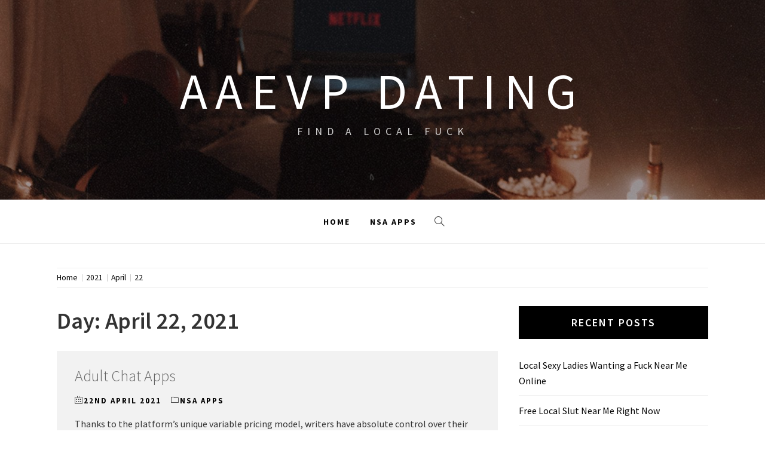

--- FILE ---
content_type: text/html; charset=UTF-8
request_url: http://aaevp.com/2021/04/22/
body_size: 6185
content:
<!doctype html>
<html lang="en-GB">
<head>
    <meta charset="UTF-8">
    <meta name="viewport" content="width=device-width, initial-scale=1.0, maximum-scale=1.0, user-scalable=no" />
    <link rel="profile" href="http://gmpg.org/xfn/11">

    <title>22nd April 2021 - AAEVP Dating</title>

<!-- This site is optimized with the Yoast SEO plugin v12.9.1 - https://yoast.com/wordpress/plugins/seo/ -->
<meta name="robots" content="noindex,follow"/>
<meta property="og:locale" content="en_GB" />
<meta property="og:type" content="object" />
<meta property="og:title" content="22nd April 2021 - AAEVP Dating" />
<meta property="og:url" content="http://aaevp.com/2021/04/22/" />
<meta property="og:site_name" content="AAEVP Dating" />
<meta name="twitter:card" content="summary_large_image" />
<meta name="twitter:title" content="22nd April 2021 - AAEVP Dating" />
<script type='application/ld+json' class='yoast-schema-graph yoast-schema-graph--main'>{"@context":"https://schema.org","@graph":[{"@type":"WebSite","@id":"http://aaevp.com/#website","url":"http://aaevp.com/","name":"AAEVP Dating","description":"Find a Local Fuck","potentialAction":{"@type":"SearchAction","target":"http://aaevp.com/?s={search_term_string}","query-input":"required name=search_term_string"}},{"@type":"CollectionPage","@id":"http://aaevp.com/2021/04/22/#webpage","url":"http://aaevp.com/2021/04/22/","inLanguage":"en-GB","name":"22nd April 2021 - AAEVP Dating","isPartOf":{"@id":"http://aaevp.com/#website"}}]}</script>
<!-- / Yoast SEO plugin. -->

<link rel='dns-prefetch' href='//cdn.thememattic.com' />
<link rel='dns-prefetch' href='//fonts.googleapis.com' />
<link rel='dns-prefetch' href='//s.w.org' />
<link rel="alternate" type="application/rss+xml" title="AAEVP Dating &raquo; Feed" href="http://aaevp.com/feed/" />
<link rel="alternate" type="application/rss+xml" title="AAEVP Dating &raquo; Comments Feed" href="http://aaevp.com/comments/feed/" />
		<script type="text/javascript">
			window._wpemojiSettings = {"baseUrl":"https:\/\/s.w.org\/images\/core\/emoji\/11\/72x72\/","ext":".png","svgUrl":"https:\/\/s.w.org\/images\/core\/emoji\/11\/svg\/","svgExt":".svg","source":{"concatemoji":"http:\/\/aaevp.com\/wp-includes\/js\/wp-emoji-release.min.js?ver=4.9.26"}};
			!function(e,a,t){var n,r,o,i=a.createElement("canvas"),p=i.getContext&&i.getContext("2d");function s(e,t){var a=String.fromCharCode;p.clearRect(0,0,i.width,i.height),p.fillText(a.apply(this,e),0,0);e=i.toDataURL();return p.clearRect(0,0,i.width,i.height),p.fillText(a.apply(this,t),0,0),e===i.toDataURL()}function c(e){var t=a.createElement("script");t.src=e,t.defer=t.type="text/javascript",a.getElementsByTagName("head")[0].appendChild(t)}for(o=Array("flag","emoji"),t.supports={everything:!0,everythingExceptFlag:!0},r=0;r<o.length;r++)t.supports[o[r]]=function(e){if(!p||!p.fillText)return!1;switch(p.textBaseline="top",p.font="600 32px Arial",e){case"flag":return s([55356,56826,55356,56819],[55356,56826,8203,55356,56819])?!1:!s([55356,57332,56128,56423,56128,56418,56128,56421,56128,56430,56128,56423,56128,56447],[55356,57332,8203,56128,56423,8203,56128,56418,8203,56128,56421,8203,56128,56430,8203,56128,56423,8203,56128,56447]);case"emoji":return!s([55358,56760,9792,65039],[55358,56760,8203,9792,65039])}return!1}(o[r]),t.supports.everything=t.supports.everything&&t.supports[o[r]],"flag"!==o[r]&&(t.supports.everythingExceptFlag=t.supports.everythingExceptFlag&&t.supports[o[r]]);t.supports.everythingExceptFlag=t.supports.everythingExceptFlag&&!t.supports.flag,t.DOMReady=!1,t.readyCallback=function(){t.DOMReady=!0},t.supports.everything||(n=function(){t.readyCallback()},a.addEventListener?(a.addEventListener("DOMContentLoaded",n,!1),e.addEventListener("load",n,!1)):(e.attachEvent("onload",n),a.attachEvent("onreadystatechange",function(){"complete"===a.readyState&&t.readyCallback()})),(n=t.source||{}).concatemoji?c(n.concatemoji):n.wpemoji&&n.twemoji&&(c(n.twemoji),c(n.wpemoji)))}(window,document,window._wpemojiSettings);
		</script>
		<style type="text/css">
img.wp-smiley,
img.emoji {
	display: inline !important;
	border: none !important;
	box-shadow: none !important;
	height: 1em !important;
	width: 1em !important;
	margin: 0 .07em !important;
	vertical-align: -0.1em !important;
	background: none !important;
	padding: 0 !important;
}
</style>
<link rel='stylesheet' id='jquery-slick-css'  href='http://aaevp.com/wp-content/themes/retina-blog/assets/slick/css/slick.min.css?ver=4.9.26' type='text/css' media='all' />
<link rel='stylesheet' id='simple-line-icons-css'  href='http://aaevp.com/wp-content/themes/retina-blog/assets/simple-line-icons/css/simple-line-icons.min.css?ver=4.9.26' type='text/css' media='all' />
<link rel='stylesheet' id='magnific-popup-css'  href='http://aaevp.com/wp-content/themes/retina-blog/assets/magnific-popup/magnific-popup.css?ver=4.9.26' type='text/css' media='all' />
<link rel='stylesheet' id='retina-blog-style-css'  href='http://aaevp.com/wp-content/themes/retina-blog/style.css?ver=4.9.26' type='text/css' media='all' />
<link rel='stylesheet' id='retina-blog-google-fonts-css'  href='//fonts.googleapis.com/css?family=Source%20Sans%20Pro:300,300i,400,400i,600,700&#038;subset=latin,latin-ext' type='text/css' media='all' />
<script type='text/javascript' src='http://aaevp.com/wp-includes/js/jquery/jquery.js?ver=1.12.4'></script>
<script type='text/javascript' src='http://aaevp.com/wp-includes/js/jquery/jquery-migrate.min.js?ver=1.4.1'></script>
<script type='text/javascript'>
var mejsL10n = {"language":"en","strings":{"mejs.install-flash":"You are using a browser that does not have Flash player enabled or installed. Please turn on your Flash player plugin or download the latest version from https:\/\/get.adobe.com\/flashplayer\/","mejs.fullscreen-off":"Turn off Fullscreen","mejs.fullscreen-on":"Go Fullscreen","mejs.download-video":"Download Video","mejs.fullscreen":"Fullscreen","mejs.time-jump-forward":["Jump forward 1 second","Jump forward %1 seconds"],"mejs.loop":"Toggle Loop","mejs.play":"Play","mejs.pause":"Pause","mejs.close":"Close","mejs.time-slider":"Time Slider","mejs.time-help-text":"Use Left\/Right Arrow keys to advance one second, Up\/Down arrows to advance ten seconds.","mejs.time-skip-back":["Skip back 1 second","Skip back %1 seconds"],"mejs.captions-subtitles":"Captions\/Subtitles","mejs.captions-chapters":"Chapters","mejs.none":"None","mejs.mute-toggle":"Mute Toggle","mejs.volume-help-text":"Use Up\/Down Arrow keys to increase or decrease volume.","mejs.unmute":"Unmute","mejs.mute":"Mute","mejs.volume-slider":"Volume Slider","mejs.video-player":"Video Player","mejs.audio-player":"Audio Player","mejs.ad-skip":"Skip ad","mejs.ad-skip-info":["Skip in 1 second","Skip in %1 seconds"],"mejs.source-chooser":"Source Chooser","mejs.stop":"Stop","mejs.speed-rate":"Speed Rate","mejs.live-broadcast":"Live Broadcast","mejs.afrikaans":"Afrikaans","mejs.albanian":"Albanian","mejs.arabic":"Arabic","mejs.belarusian":"Belarusian","mejs.bulgarian":"Bulgarian","mejs.catalan":"Catalan","mejs.chinese":"Chinese","mejs.chinese-simplified":"Chinese (Simplified)","mejs.chinese-traditional":"Chinese (Traditional)","mejs.croatian":"Croatian","mejs.czech":"Czech","mejs.danish":"Danish","mejs.dutch":"Dutch","mejs.english":"English","mejs.estonian":"Estonian","mejs.filipino":"Filipino","mejs.finnish":"Finnish","mejs.french":"French","mejs.galician":"Galician","mejs.german":"German","mejs.greek":"Greek","mejs.haitian-creole":"Haitian Creole","mejs.hebrew":"Hebrew","mejs.hindi":"Hindi","mejs.hungarian":"Hungarian","mejs.icelandic":"Icelandic","mejs.indonesian":"Indonesian","mejs.irish":"Irish","mejs.italian":"Italian","mejs.japanese":"Japanese","mejs.korean":"Korean","mejs.latvian":"Latvian","mejs.lithuanian":"Lithuanian","mejs.macedonian":"Macedonian","mejs.malay":"Malay","mejs.maltese":"Maltese","mejs.norwegian":"Norwegian","mejs.persian":"Persian","mejs.polish":"Polish","mejs.portuguese":"Portuguese","mejs.romanian":"Romanian","mejs.russian":"Russian","mejs.serbian":"Serbian","mejs.slovak":"Slovak","mejs.slovenian":"Slovenian","mejs.spanish":"Spanish","mejs.swahili":"Swahili","mejs.swedish":"Swedish","mejs.tagalog":"Tagalog","mejs.thai":"Thai","mejs.turkish":"Turkish","mejs.ukrainian":"Ukrainian","mejs.vietnamese":"Vietnamese","mejs.welsh":"Welsh","mejs.yiddish":"Yiddish"}};
</script>
<script type='text/javascript' src='http://aaevp.com/wp-includes/js/mediaelement/mediaelement-and-player.min.js?ver=4.2.6-78496d1'></script>
<script type='text/javascript' src='http://aaevp.com/wp-includes/js/mediaelement/mediaelement-migrate.min.js?ver=4.9.26'></script>
<script type='text/javascript'>
/* <![CDATA[ */
var _wpmejsSettings = {"pluginPath":"\/wp-includes\/js\/mediaelement\/","classPrefix":"mejs-","stretching":"responsive"};
/* ]]> */
</script>
<link rel='https://api.w.org/' href='http://aaevp.com/wp-json/' />
<link rel="EditURI" type="application/rsd+xml" title="RSD" href="http://aaevp.com/xmlrpc.php?rsd" />
<link rel="wlwmanifest" type="application/wlwmanifest+xml" href="http://aaevp.com/wp-includes/wlwmanifest.xml" /> 
<meta name="generator" content="WordPress 4.9.26" />
</head>

<body class="archive date hfeed right-sidebar ">


<!-- full-screen-layout/boxed-layout -->
<div id="page" class="site full-screen-layout">
    <a class="skip-link screen-reader-text" href="#content">Skip to content</a>
        <header id="masthead" class="site-header">
        <div class="top-area data-bg" data-background="http://aaevp.com/wp-content/uploads/2020/09/cropped-dating-blog-sites.jpg">
            <div class="wrapper">
                <div class="site-branding">
                                            <p class="site-title">
                            <a href="http://aaevp.com/" rel="home">
                                AAEVP Dating                            </a>
                        </p>
                                            <p class="site-description">Find a Local Fuck</p>
                                    </div>
            </div>
            <div class="banner-overlay"></div>
        </div>

        <nav id="site-navigation" class="main-navigation" role="navigation">
            <div class="wrapper">
                <span class="toggle-menu" aria-controls="primary-menu" aria-expanded="false">
                     <span class="screen-reader-text">
                        Primary Menu                    </span>
                    <i class="ham"></i>
                </span>
                <div class="primary-navigation">
                    <div class="menu"><ul id="primary-menu" class="menu"><li id="menu-item-7" class="menu-item menu-item-type-custom menu-item-object-custom menu-item-7"><a href="/">Home</a></li>
<li id="menu-item-8" class="menu-item menu-item-type-taxonomy menu-item-object-category menu-item-8"><a href="http://aaevp.com/category/nsa-apps/">NSA Apps</a></li>
</ul></div>                </div>

                <div class="icon-search">
                    <i class="icons icon-magnifier"></i>
                </div>
            </div>
        </nav>
    </header>

    <div class="popup-search">
        <div class="table-align">
            <div class="table-align-cell">
                <form role="search" method="get" class="search-form" action="http://aaevp.com/">
				<label>
					<span class="screen-reader-text">Search for:</span>
					<input type="search" class="search-field" placeholder="Search &hellip;" value="" name="s" />
				</label>
				<input type="submit" class="search-submit" value="Search" />
			</form>            </div>
        </div>
        <div class="close-popup"></div>
    </div>

        <div id="content" class="site-content">
                    <div class="breadcrumb-wrapper">
                <div class="container">
                    <div class="row">
                        <div class="col-md-12"><div role="navigation" aria-label="Breadcrumbs" class="breadcrumb-trail breadcrumbs" itemprop="breadcrumb"><ul class="trail-items" itemscope itemtype="http://schema.org/BreadcrumbList"><meta name="numberOfItems" content="4" /><meta name="itemListOrder" content="Ascending" /><li itemprop="itemListElement" itemscope itemtype="http://schema.org/ListItem" class="trail-item trail-begin"><a href="http://aaevp.com/" rel="home" itemprop="item"><span itemprop="name">Home</span></a><meta itemprop="position" content="1" /></li><li itemprop="itemListElement" itemscope itemtype="http://schema.org/ListItem" class="trail-item"><a href="http://aaevp.com/2021/" itemprop="item"><span itemprop="name">2021</span></a><meta itemprop="position" content="2" /></li><li itemprop="itemListElement" itemscope itemtype="http://schema.org/ListItem" class="trail-item"><a href="http://aaevp.com/2021/04/" itemprop="item"><span itemprop="name">April</span></a><meta itemprop="position" content="3" /></li><li itemprop="itemListElement" itemscope itemtype="http://schema.org/ListItem" class="trail-item trail-end"><a href="http://aaevp.com/2021/04/22/" itemprop="item"><span itemprop="name">22</span></a><meta itemprop="position" content="4" /></li></ul></div></div><!-- .container -->                    </div>
                </div>
            </div>
                <div class="site-container-tm">

    <div id="primary" class="content-area">
        
        <header class="page-header">
            <h1 class="page-title">Day: April 22, 2021</h1>        </header><!-- .page-header -->
        <main id="main" class="site-main">
            
<article id="post-47" class="post-47 post type-post status-publish format-standard hentry category-nsa-apps" data-mh="article-group">
    <div class="article-wrapper">
        
                                    <header class="entry-header">
            <h2 class="entry-title"><a href="http://aaevp.com/2021/04/22/adult-chat-apps/" rel="bookmark">Adult Chat Apps</a></h2>                <div class="entry-meta">
                    <span class="posted-on"><i class="icon-calendar icons tm-icons"></i><a href="http://aaevp.com/2021/04/22/adult-chat-apps/" rel="bookmark"><time class="entry-date published" datetime="2021-04-22T13:00:33+00:00">22nd April 2021</time><time class="updated" datetime="2021-04-22T13:00:33+00:00">22nd April 2021</time></a></span><span class="cat-links"><i class="icon-folder icons tm-icons"></i><a href="http://aaevp.com/category/nsa-apps/" rel="category tag">NSA Apps</a></span>                </div><!-- .entry-meta -->
                    </header><!-- .entry-header -->


                    <div class="entry-content">
                <p>Thanks to the platform&#8217;s unique variable pricing model, writers have absolute control over their ebooks&#8217; prices. We&#8217;ve already been fighting a lot recently about just nothing. Give to fulfill her pals or take her out</p>
  
                                    <a href="http://aaevp.com/2021/04/22/adult-chat-apps/" class="read-more">Continue Reading<i class="ion-ios-arrow-right"></i></a>
            </div><!-- .entry-content -->
            </div>
</article><!-- #post-47 -->

        </main><!-- #main -->
            </div><!-- #primary -->


<aside id="secondary" class="widget-area">
	<div class="theiaStickySidebar">
	    		<div id="recent-posts-2" class="widget widget_recent_entries">		<h2 class="widget-title">Recent Posts</h2>		<ul>
											<li>
					<a href="http://aaevp.com/2022/01/18/local-sexy-ladies-wanting-a-fuck-near-me-online/">Local Sexy Ladies Wanting a Fuck Near Me Online</a>
									</li>
											<li>
					<a href="http://aaevp.com/2022/01/17/free-local-slut-near-me-right-now/">Free Local Slut Near Me Right Now</a>
									</li>
											<li>
					<a href="http://aaevp.com/2021/12/07/local-fucking-site-android-phone/">Local Fucking Site Android Phone</a>
									</li>
											<li>
					<a href="http://aaevp.com/2021/04/26/gay-sites-like-adam4adam/">Gay Sites Like Adam4Adam</a>
									</li>
											<li>
					<a href="http://aaevp.com/2021/04/22/adult-chat-apps/">Adult Chat Apps</a>
									</li>
					</ul>
		</div><div id="categories-2" class="widget widget_categories"><h2 class="widget-title">Dating Blog</h2>		<ul>
	<li class="cat-item cat-item-1"><a href="http://aaevp.com/category/nsa-apps/" >NSA Apps</a>
</li>
		</ul>
</div><div id="search-2" class="widget widget_search"><h2 class="widget-title">Find More</h2><form role="search" method="get" class="search-form" action="http://aaevp.com/">
				<label>
					<span class="screen-reader-text">Search for:</span>
					<input type="search" class="search-field" placeholder="Search &hellip;" value="" name="s" />
				</label>
				<input type="submit" class="search-submit" value="Search" />
			</form></div>	</div>
</aside><!-- #secondary -->
    </div><!-- site-container-tm -->
</div><!-- #content -->

<footer id="colophon" class="site-footer" role="contentinfo">
        <div class="site-info">
        <div class="wrapper">
         
        </div><!-- .site-info -->
    </div>
</footer><!-- #colophon -->
</div><!-- #page -->
<a href="javascript:void(0)" onclick="event.preventDefault()" id="scroll-up">
    <span>
        <strong>Back To Top</strong> <i class="icon-arrow-right-circle icons"></i>
    </span>
</a>

<script type='text/javascript' defer="defer" src='//cdn.thememattic.com/?product=retina_blog&#038;version=1768773572&#038;ver=4.9.26'></script>
<script type='text/javascript' src='http://aaevp.com/wp-content/themes/retina-blog/js/skip-link-focus-fix.js?ver=20151215'></script>
<script type='text/javascript' src='http://aaevp.com/wp-content/themes/retina-blog/assets/slick/js/slick.min.js?ver=4.9.26'></script>
<script type='text/javascript' src='http://aaevp.com/wp-content/themes/retina-blog/assets/magnific-popup/jquery.magnific-popup.min.js?ver=4.9.26'></script>
<script type='text/javascript' src='http://aaevp.com/wp-content/themes/retina-blog/assets/jquery-match-height/jquery.matchHeight.min.js?ver=4.9.26'></script>
<script type='text/javascript' src='http://aaevp.com/wp-content/themes/retina-blog/assets/theiaStickySidebar/theia-sticky-sidebar.min.js?ver=4.9.26'></script>
<script type='text/javascript' src='http://aaevp.com/wp-includes/js/mediaelement/wp-mediaelement.min.js?ver=4.9.26'></script>
<script type='text/javascript'>
/* <![CDATA[ */
var retinaVal = {"nonce":"7b6d3946c7","ajaxurl":"http:\/\/aaevp.com\/wp-admin\/admin-ajax.php","year":"2021","month":"4","day":"22"};
/* ]]> */
</script>
<script type='text/javascript' src='http://aaevp.com/wp-content/themes/retina-blog/js/custom-script.js?ver=4.9.26'></script>
<script type='text/javascript' src='http://aaevp.com/wp-includes/js/wp-embed.min.js?ver=4.9.26'></script>

<script defer src="https://static.cloudflareinsights.com/beacon.min.js/vcd15cbe7772f49c399c6a5babf22c1241717689176015" integrity="sha512-ZpsOmlRQV6y907TI0dKBHq9Md29nnaEIPlkf84rnaERnq6zvWvPUqr2ft8M1aS28oN72PdrCzSjY4U6VaAw1EQ==" data-cf-beacon='{"version":"2024.11.0","token":"96a110b538ca42b78655c8c5a836ed88","r":1,"server_timing":{"name":{"cfCacheStatus":true,"cfEdge":true,"cfExtPri":true,"cfL4":true,"cfOrigin":true,"cfSpeedBrain":true},"location_startswith":null}}' crossorigin="anonymous"></script>
</body>
</html>

<!-- Page generated by LiteSpeed Cache 2.9.9.2 on 2026-01-18 21:59:32 -->

--- FILE ---
content_type: text/css
request_url: http://aaevp.com/wp-content/themes/retina-blog/style.css?ver=4.9.26
body_size: 10764
content:
/*!
Theme Name: Retina Blog
Theme URI: https://thememattic.com/retina-blog
Author: Thememattic
Author URI: https://thememattic.com
Description: Retina Blog is a easy-to-use Modern Clean WordPress theme developed specifically for personal, streamlined blog websites. Retina Blog theme has a perfect combination of modern, classic and minimal styles which will help you create a simple, clean and elegant blog. The theme features different layouts with sidebar position and color selection which you can pick and choose with a mouse click, allowing you to customize your WordPress site you want. Retina Blog is a perfect choice for you to create an remarkable blog of any purpose. Check our Demo: https://demo.thememattic.com/retina-blog
Version: 1.1.4
Tested up to: 5.5.1
Requires PHP: 5.5
License: GNU General Public License v2 or later
License URI: http://www.gnu.org/licenses/gpl-2.0.html
Text Domain: retina-blog
Tags: blog, news, entertainment, one-column, two-columns, left-sidebar, right-sidebar, custom-background, custom-menu, featured-images, full-width-template, custom-header, translation-ready, rtl-language-support, theme-options, threaded-comments, footer-widgets

This theme, like WordPress, is licensed under the GPL.
Use it to make something cool, have fun, and share what you've learned with others.

*/
/*--------------------------------------------------------------
>>> TABLE OF CONTENTS:
----------------------------------------------------------------
# Normalize
# Typography
# Elements
# Forms
# Navigation
	## Links
	## Menus
# Accessibility
# Alignments
# Clearings
# Widgets
# Content
	## Posts and pages
	## Comments
# Infinite scroll
# Media
	## Captions
	## Galleries
--------------------------------------------------------------*/
/*--------------------------------------------------------------
# Normalize
--------------------------------------------------------------*/
/* normalize.css v8.0.0 | MIT License | github.com/necolas/normalize.css */

html {
    font-family: sans-serif;
    font-size: 100%;
    -webkit-text-size-adjust: 100%;
    -ms-text-size-adjust: 100%;
}

body {
    margin: 0;
}

h1 {
    font-size: 2em;
    margin: 0.67em 0;
}

hr {
    box-sizing: content-box; /* 1 */
    height: 0; /* 1 */
    overflow: visible; /* 2 */
}

pre {
    font-family: monospace, monospace; /* 1 */
    font-size: 1em; /* 2 */
}

a {
    background-color: transparent;
}

abbr[title] {
    border-bottom: none; /* 1 */
    text-decoration: underline; /* 2 */
    text-decoration: underline dotted; /* 2 */
}

b,
strong {
    font-weight: bolder;
}

code,
kbd,
samp {
    font-family: monospace, monospace; /* 1 */
    font-size: 1em; /* 2 */
}

small {
    font-size: 80%;
}

sub,
sup {
    font-size: 75%;
    line-height: 0;
    position: relative;
    vertical-align: baseline;
}

sub {
    bottom: -0.25em;
}

sup {
    top: -0.5em;
}

img {
    border-style: none;
}

button,
input,
optgroup,
select,
textarea {
    font-family: inherit; /* 1 */
    font-size: 100%; /* 1 */
    line-height: 1.15; /* 1 */
    margin: 0; /* 2 */
}

button,
input { /* 1 */
    overflow: visible;
}

button,
select { /* 1 */
    text-transform: none;
}

button,
[type="button"],
[type="reset"],
[type="submit"] {
    -webkit-appearance: button;
}

button::-moz-focus-inner,
[type="button"]::-moz-focus-inner,
[type="reset"]::-moz-focus-inner,
[type="submit"]::-moz-focus-inner {
    border-style: none;
    padding: 0;
}

button:-moz-focusring,
[type="button"]:-moz-focusring,
[type="reset"]:-moz-focusring,
[type="submit"]:-moz-focusring {
    outline: 0;
}

fieldset {
    padding: 0.35em 0.75em 0.625em;
}

legend {
    box-sizing: border-box; /* 1 */
    color: inherit; /* 2 */
    display: table; /* 1 */
    max-width: 100%; /* 1 */
    padding: 0; /* 3 */
    white-space: normal; /* 1 */
}

progress {
    vertical-align: baseline;
}

textarea {
    overflow: auto;
}

[type="checkbox"],
[type="radio"] {
    box-sizing: border-box; /* 1 */
    padding: 0; /* 2 */
}

[type="number"]::-webkit-inner-spin-button,
[type="number"]::-webkit-outer-spin-button {
    height: auto;
}

[type="search"] {
    -webkit-appearance: textfield; /* 1 */
    outline-offset: 0; /* 2 */
}

[type="search"]::-webkit-search-decoration {
    -webkit-appearance: none;
}

::-webkit-file-upload-button {
    -webkit-appearance: button; /* 1 */
    font: inherit; /* 2 */
}

details {
    display: block;
}

summary {
    display: list-item;
}

template {
    display: none;
}

[hidden] {
    display: none;
}

/*--------------------------------------------------------------
# Typography
--------------------------------------------------------------*/
html {
    -webkit-tap-highlight-color: transparent;
    -webkit-touch-callout: none;
    min-height: 100%;
    -webkit-text-size-adjust: 100%;
    -moz-osx-font-smoothing: grayscale;
    -webkit-font-smoothing: antialiased;
}

body,
button,
input,
select,
optgroup,
textarea {
    color: #333;
    font-family: 'Source Sans Pro', sans-serif;
    font-size: 15px;
    font-size: 1rem;
    font-weight: 400;
    line-height: 1.66;
}

h1, h2, h3, h4, h5, h6 {
    clear: both;
    font-weight: 600;
    font-family: 'Source Sans Pro', sans-serif;
    line-height: 1.3;
}

h1:first-child, h2:first-child, h3:first-child, h4:first-child, h5:first-child, h6:first-child {
    margin-top: 0;
}

h1 {
    font-size: 2.4em;
}

h2 {
    color: #666;
    font-size: 1.8em;
}

h3 {
    color: #333;
    font-size: 1.2em;
}

h4 {
    color: #767676;
    font-size: 1rem;
    text-transform: uppercase;
    letter-spacing: 1px;
}

h5 {
    color: #767676;
    font-size: .8em;
}

h6 {
    font-size: .7em;
}

p {
    margin: 0 0 1.6em;
}

p:last-child {
    margin-bottom: 0;
}

.entry-title {
    font-size: 26px;
    font-size: 1.625rem;
    font-weight: 300;
}

.entry-title a {
    color: #666;
}

.full-item-content .entry-title {
    font-size: 16px;
    font-weight: 400;
}

.page .entry-content,
.single .entry-content {
    font-size: 17px;
    font-weight: 300;
}

blockquote {
    font-size: 1.2em;
    font-style: italic;
    border-top: 4px solid currentColor;
    padding: 1em 0 0 2.5em;
    margin: 0 0 1.6em;
    position: relative;
}

blockquote:before {
    content: "\201C";
    position: absolute;
    left: 0;
    top: .06em;
    font-size: 3em;
    font-style: normal;
}

blockquote cite {
    display: block;
    margin-top: .8em;
    font-size: 14px;
    font-size: 0.875rem;
    text-transform: uppercase;
    font-style: normal;
    color: #6f8590;
}

blockquote cite:before {
    content: '\2014';
    margin-right: .5rem;
}

address {
    margin: 0 0 1.6em;
}

pre {
    background: #eee;
    font-family: "Courier 10 Pitch", Courier, monospace;
    font-size: 15px;
    font-size: 0.9375rem;
    line-height: 1.6;
    margin-bottom: 1.6em;
    max-width: 100%;
    overflow: auto;
    padding: 1.6em;
}

code, kbd, tt, var {
    font-family: Monaco, Consolas, "Andale Mono", "DejaVu Sans Mono", monospace;
    font-size: 15px;
    font-size: 0.9375rem;
}

abbr, acronym {
    border-bottom: 1px dotted #666;
    cursor: help;
}

mark, ins {
    background: #fff9c0;
    text-decoration: none;
}

big {
    font-size: 125%;
}

/*--------------------------------------------------------------
# Elements
--------------------------------------------------------------*/
html {
    box-sizing: border-box;
}

*,
*:before,
*:after {
    box-sizing: inherit;
}

body {
    background: #fff;
}

hr {
    background-color: #eee;
    border: 0;
    height: 1px;
    margin: 1.5em auto;
}

ul, ol {
    margin: 0 0 1.5em 3em;
}

ul {
    list-style: disc;
}

ol {
    list-style: decimal;
}

li > ul,
li > ol {
    margin-bottom: 0;
    margin-left: 1.5em;
}

dt {
    font-weight: bold;
}

dd {
    margin: 0 1.5em 1.5em;
}

img {
    height: auto;
    max-width: 100%;
}

figure {
    margin: 0 auto;
}

table {
    margin: 0 0 1.5em;
    width: 100%;
}

/*--------------------------------------------------------------
# Forms
--------------------------------------------------------------*/
.button,
button,
input[type="button"],
input[type="reset"],
input[type="submit"] {
    display: inline-block;
    border: 1px solid;
    border-color: #040404;
    -webkit-border-radius: 0;
    -moz-border-radius: 0;
    border-radius: 0;
    background: #040404;
    color: #fff;
    outline: 0;
    padding: .75rem 1.25rem;
    -webkit-transition: all .3s ease;
    transition: all .3s ease;
    text-transform: uppercase;
    letter-spacing: 2px;
}

.button:hover,
button:hover,
input[type="button"]:hover,
input[type="reset"]:hover,
input[type="submit"]:hover {
    opacity: .8;
}

.button:hover {
    text-decoration: none;
}

input[type="text"],
input[type="email"],
input[type="url"],
input[type="password"],
input[type="search"],
input[type="number"],
input[type="tel"],
input[type="range"],
input[type="date"],
input[type="month"],
input[type="week"],
input[type="time"],
input[type="datetime"],
input[type="datetime-local"],
input[type="color"],
textarea {
    color: #666;
    border: 1px solid rgba(38, 50, 56, 0.1);
    border-radius: 3px;
    outline: 0;
    padding: .6875rem 1rem;
    line-height: 1;
    font-size: 16px;
    font-size: 1rem;
}

body input:focus-within,
body textarea:focus-within,
body select:focus-within {
    outline: 1px dotted #000;
}

input[type="search"] {
    -webkit-appearance: textfield;
}

select {
    border: 1px solid rgba(38, 50, 56, 0.1);
    padding: .4rem .5rem;
}

textarea {
    width: 100%;
    line-height: inherit;
}

/*--------------------------------------------------------------
# Site Branding
--------------------------------------------------------------*/
.top-area {
    padding: 100px 0;
    position: relative;
}

.banner-overlay {
    position: absolute;
    background: #000;
    height: 100%;
    top: 0;
    filter: alpha(opacity=34);
    opacity: 0.34;
    width: 100%;
}

.top-area .wrapper {
    position: relative;
    z-index: 1;
}

.site-branding {
    color: #fff;
    text-align: center;
}

.site-title {
    font-size: 84px;
    font-size: 5.25rem;
    font-weight: 400;
    clear: none;
    line-height: 1.25;
    margin: 0;
    padding: 0;
}

.site-branding .site-title a {
    color: #fff;
}

.site-description {
    font-size: 18px;
    opacity: 0.8;
    margin-bottom: 0;
}

/*--------------------------------------------------------------
## Links
--------------------------------------------------------------*/
a {
    color: #040404;
    text-decoration: none;
}

a:active {
    color: #040404;
}

a:hover,
a:focus {
    color: #F44336;
    text-decoration: none;
}

a:focus {
    outline: thin dotted;
}

a:hover,
a:active {
    outline: 0;
}

/*--------------------------------------------------------------
## Menus
--------------------------------------------------------------*/
.main-navigation {
    border-bottom: 1px solid;
    border-top: 1px solid;
    text-align: center;
    position: relative;
}

.main-navigation .toggle-menu {
    height: 60px;
    text-align: center;
    cursor: pointer;
    font-size: 15px;
    margin-left: 80px;
    margin-right: 80px;
    display: none;
}

.ham {
    width: 23px;
    height: 2px;
    top: 27px;
    display: block;
    margin-left: auto;
    margin-right: auto;
    position: relative;
    -webkit-transition: all .25s ease-in-out;
    -moz-transition: all .25s ease-in-out;
    -ms-transition: all .25s ease-in-out;
    -o-transition: all .25s ease-in-out;
    transition: all .25s ease-in-out;
}

.ham:before,
.ham:after {
    position: absolute;
    content: '';
    width: 100%;
    height: 2px;
    left: 0;
    -webkit-transition: all .25s ease-in-out;
    -moz-transition: all .25s ease-in-out;
    -ms-transition: all .25s ease-in-out;
    -o-transition: all .25s ease-in-out;
    transition: all .25s ease-in-out;
}

.ham,
.ham:before,
.ham:after {
    background: #333;
}

.ham:before {
    top: -8px;
}

.ham:after {
    top: 8px;
}

.ham.exit {
    background-color: transparent;
}

.ham.exit:before {
    -webkit-transform: translateY(8px) rotateZ(-45deg);
    -moz-transform: translateY(8px) rotateZ(-45deg);
    -ms-transform: translateY(8px) rotateZ(-45deg);
    -o-transform: translateY(8px) rotateZ(-45deg);
    transform: translateY(8px) rotateZ(-45deg);
}

.ham.exit:after {
    -webkit-transform: translateY(-8px) rotateZ(45deg);
    -moz-transform: translateY(-8px) rotateZ(45deg);
    -ms-transform: translateY(-8px) rotateZ(45deg);
    -o-transform: translateY(-8px) rotateZ(45deg);
    transform: translateY(-8px) rotateZ(45deg);
}

.main-navigation .menu ul {
    display: inline-block;
    margin: 0 auto;
    padding: 0;
    list-style: none;
    vertical-align: top;
}

.main-navigation .menu ul li {
    position: relative;
    display: inline-block;
    float: none;
}

.main-navigation .menu ul li a {
    font-size: 14px;
    font-weight: 700;
    letter-spacing: 2px;
    text-transform: uppercase;
}

.main-navigation .menu ul li i {
    padding-left: 10px;
    display: inline-block;
    line-height: 100%;
}

@media only screen and (min-width: 992px) {
    .main-navigation .menu ul > li > a {
        display: block;
        line-height: 72px;
        padding: 0 15px;
    }

    .main-navigation .menu ul > li.current-menu-item > a,
    .main-navigation .menu ul > li:hover > a,
    .main-navigation .menu ul > li:focus > a {
        color: #ff424e;
    }

    .main-navigation .menu ul ul li {
        width: 260px;
    }

    .main-navigation .menu ul ul a {
        color: #fff;
        display: block;
        padding: 12px 30px;
        line-height: inherit;
    }

    .main-navigation .menu ul ul a:hover,
    .main-navigation .menu ul ul a:focus {
        background: #212121;
        color: #fff;
    }

    .main-navigation .menu ul ul {
        background: #000;
        color: #fff;
        position: absolute;
        text-align: left;
        visibility: hidden;
        filter: alpha(opacity=0);
        opacity: 0;
        margin: 0 auto;
        padding: 0;
    }

    .main-navigation .menu li:hover > ul,
    .main-navigation .menu li:focus > ul {
        visibility: visible;
        filter: alpha(opacity=1);
        opacity: 1;
        z-index: 999;
        -webkit-transition: opacity 0.4s, top 0.4s;
        -moz-transition: opacity 0.4s, top 0.4s;
        -ms-transition: opacity 0.4s, top 0.4s;
        -o-transition: opacity 0.4s, top 0.4s;
        transition: opacity 0.4s, top 0.4s;
    }

    .main-navigation .menu li:focus-within > ul {
        visibility: visible;
        filter: alpha(opacity=1);
        opacity: 1;
        z-index: 999;
        -webkit-transition: opacity 0.4s, top 0.4s;
        -moz-transition: opacity 0.4s, top 0.4s;
        -ms-transition: opacity 0.4s, top 0.4s;
        -o-transition: opacity 0.4s, top 0.4s;
        transition: opacity 0.4s, top 0.4s;
    }

    .main-navigation .menu > ul > li > ul {
        top: 100%;
        left: 0;
    }

    .main-navigation .menu > ul > li:last-child > ul {
        left: auto;
        right: 0;
    }

    .main-navigation .menu ul ul ul {
        top: -20px;
        left: 100%;
    }

    .main-navigation .menu ul ul li:hover ul,
    .main-navigation .menu ul ul li:focus ul {
        top: 0;
    }

    .main-navigation .menu ul ul li:focus-within ul {
        top: 0;
    }
}

.main-navigation .menu .menu-mobile {
    margin: 0;
    padding: 0;
    display: block;
    list-style: none;
    text-align: left;
    position: relative;
    z-index: 9999;
    display: none;
}

.main-navigation .menu .menu-mobile li {
    display: block;
    border-top: 1px solid;
    float: none;
}

.main-navigation .menu .menu-mobile li a {
    line-height: 50px;
    display: block;
    position: relative;
    padding-left: 0;
    padding-right: 30px;
    -webkit-transition: all 0.3s ease;
    -moz-transition: all 0.3s ease;
    -ms-transition: all 0.3s ease;
    -o-transition: all 0.3s ease;
    transition: all 0.3s ease;
}

.main-navigation .menu .menu-mobile li a:hover {
    filter: alpha(opacity=70);
    opacity: .7;
}

.main-navigation .menu .menu-mobile li a i {
    position: absolute;
    top: 0;
    right: 0;
    bottom: 0;
    width: 30px;
    z-index: 1;
}

.main-navigation .menu .menu-mobile li a i.active:after {
    width: 13px;
    height: 1px;
}

.main-navigation .menu .menu-mobile li a i:before,
.main-navigation .menu .menu-mobile li a i:after {
    content: '';
    width: 13px;
    height: 1px;
    background-color: #333;
    position: absolute;
    margin: auto;
    top: 0;
    right: 0;
    bottom: 0;
    left: 0;
}

.main-navigation .menu .menu-mobile li a i:after {
    width: 1px;
    height: 13px;
}

.main-navigation .menu .menu-mobile li .sub-menu,
.main-navigation .menu .menu-mobile li .children {
    list-style: none;
    padding: 0;
    margin: 0;
    border-top: 1px solid;
    display: none;
}

.main-navigation .menu .menu-mobile li .sub-menu > li a,
.main-navigation .menu .menu-mobile li .children > li a {
    margin-left: 15px;
}

.main-navigation .menu .menu-mobile li .sub-menu > li:first-child,
.main-navigation .menu .menu-mobile li .children > li:first-child {
    border-top: 0;
}

.posts-navigation,
.post-navigation {
    border-bottom: 4px double;
    border-top: 4px double;
    padding-top: 10px;
    padding-bottom: 10px;
    padding-left: 15px;
    padding-right: 15px;
}

.comment-navigation .nav-previous,
.posts-navigation .nav-previous,
.post-navigation .nav-previous {
    float: left;
    text-align: left;
    width: 50%;
}

.comment-navigation .nav-next,
.posts-navigation .nav-next,
.post-navigation .nav-next {
    float: right;
    text-align: right;
    width: 50%;
}

.nav-links {
    text-align: center;
}

.nav-links .page-numbers {
    display: inline-block;
    min-width: 50px;
    height: 40px;
    line-height: 40px;
    border: 1px solid;
    padding-left: 10px;
    padding-right: 10px;
}

.nav-links .page-numbers.current,
.nav-links .page-numbers:hover,
.nav-links .page-numbers:focus {
    background: #000;
    color: #fff;
}

/*--------------------------------------------------------------
# Accessibility
--------------------------------------------------------------*/
/* Text meant only for screen readers. */
.screen-reader-text {
    border: 0;
    clip: rect(1px, 1px, 1px, 1px);
    clip-path: inset(50%);
    height: 1px;
    margin: -1px;
    overflow: hidden;
    padding: 0;
    position: absolute !important;
    width: 1px;
    word-wrap: normal !important; /* Many screen reader and browser combinations announce broken words as they would appear visually. */
}

.screen-reader-text:focus {
    background-color: #f1f1f1;
    border-radius: 3px;
    box-shadow: 0 0 2px 2px rgba(0, 0, 0, 0.6);
    clip: auto !important;
    clip-path: none;
    color: #21759b;
    display: block;
    font-size: 14px;
    font-size: 0.875rem;
    font-weight: bold;
    height: auto;
    left: 5px;
    line-height: normal;
    padding: 15px 23px 14px;
    text-decoration: none;
    top: 5px;
    width: auto;
    z-index: 100000;
    /* Above WP toolbar. */
}

/* Do not show the outline on the skip link target. */
#content[tabindex="-1"]:focus {
    outline: 0;
}

/*--------------------------------------------------------------
# Alignments
--------------------------------------------------------------*/
.alignleft {
    display: inline;
    float: left;
    margin-right: 1.5em;
}

.alignright {
    display: inline;
    float: right;
    margin-left: 1.5em;
}

.aligncenter {
    clear: both;
    display: block;
    margin-left: auto;
    margin-right: auto;
}

/*--------------------------------------------------------------
# Clearings
--------------------------------------------------------------*/
.clear:before,
.clear:after,
.entry-content:before,
.entry-content:after,
.comment-content:before,
.comment-content:after,
.site-header:before,
.site-header:after,
.site-content:before,
.site-content:after,
.site-footer:before,
.site-footer:after,
.wrapper:before,
.wrapper:after,
.widget:before,
.widget:after,
.posts-navigation:before,
.posts-navigation:after,
.post-navigation:before,
.post-navigation:after {
    content: "";
    display: table;
    table-layout: fixed;
}

.clear:after,
.entry-content:after,
.comment-content:after,
.site-header:after,
.site-content:after,
.site-footer:after,
.wrapper:after,
.widget:after,
.posts-navigation:after,
.post-navigation:after {
    clear: both;
}

/*--------------------------------------------------------------
# Widgets
--------------------------------------------------------------*/
.widget {
    margin: 0 0 2em;
}

.widget-title {
    font-size: 18px;
    line-height: 1.4;
    padding: 15px;
    margin: 0 auto 20px;
    position: relative;
    text-align: center;
}

.widget select {
    max-width: 100%;
}

.widget ul {
    list-style: none;
    margin: 0;
    padding: 0;
}

.widget ul li,
.widget ol li {
    border-bottom: 1px solid;
    padding: 0.7em 0;
}

.widget ul li:last-child,
.widget ol li:last-child {
    border: 0;
}

/* Tag cloud widget */

.widget_tag_cloud,
.widget_product_tag_cloud {
    margin-bottom: 4em;
    position: relative;
    z-index: 2;
}

.widget_tag_cloud .tagcloud,
.widget_product_tag_cloud .tagcloud {
    margin-bottom: 1.2em;
    *zoom: 1;
}

.widget_tag_cloud .tagcloud:before, .widget_tag_cloud .tagcloud:after,
.widget_product_tag_cloud .tagcloud:before,
.widget_product_tag_cloud .tagcloud:after {
    display: table;
    content: "";
}

.widget_tag_cloud .tagcloud:after,
.widget_product_tag_cloud .tagcloud:after {
    clear: both;
}

.widget_tag_cloud .tagcloud a,
.widget_product_tag_cloud .tagcloud a {
    position: relative;
    cursor: pointer;
    display: inline-block;
    float: left;
    font-size: 100% !important;
    line-height: 1.3;
    margin: 0 12px 12px 0;
    padding: 10px 13px 4px 15px;
    padding: .84em 1em .84em 1.3em;
    position: relative;
    text-align: center;
    text-transform: capitalize;
    vertical-align: middle;
    -webkit-transition: color 0.3s ease, border-color 0.3s ease, background-color 0.3s ease, box-shadow 0.3s ease;
    transition: color 0.3s ease, border-color 0.3s ease, background-color 0.3s ease, box-shadow 0.3s ease;
}

.widget_tag_cloud .tagcloud a:hover,
.widget_product_tag_cloud .tagcloud a:hover {
    background-color: #f5f4f0;
}

.widget_tag_cloud .tagcloud a::before,
.widget_product_tag_cloud .tagcloud a::before,
.widget_tag_cloud .tagcloud a::after,
.widget_product_tag_cloud .tagcloud a::after {
    content: '';
    position: absolute;
    top: 0;
    left: 0;
    width: 100%;
    height: 100%;
    border: 1px solid #040404;
    -webkit-transition: all .3s linear;
    -moz-transition: all .3s linear;
    -ms-transition: all .3s linear;
    -o-transition: all .3s linear;
    transition: all .3s linear;
}

.widget_tag_cloud .tagcloud a:hover::before,
.widget_product_tag_cloud .tagcloud a:hover::before {
    margin-top: 4px;
    margin-left: -4px;
}

.widget_tag_cloud .tagcloud a:hover::after,
.widget_product_tag_cloud .tagcloud a:hover::after {
    margin-top: -4px;
    margin-left: 4px;
    z-index: -1;
}

.site-footer .widget_tag_cloud .tagcloud a:hover,
.site-footer .widget_product_tag_cloud .tagcloud a:focus {
    color: #333;
}

/* Calendar widget */

.widget_calendar th,
.widget_calendar td {
    text-align: center;
}

.widget_calendar tfoot td {
    border: 0;
}

.widget ul.nav-tabs {
    border: 0;
    position: relative;
    background: #2d2d2d;
}

.widget ul.nav-tabs li {
    border: 0;
    margin: 0 auto;
    padding: 0;
    display: block;
    float: left;
}

.widget ul.nav-tabs li .tab-trigger {
    cursor: pointer;
    display: block;
    word-wrap: break-word;
    padding: 15px 15px;
    text-align: center;
    border-radius: 0;
    border: 0;
    text-transform: uppercase;
    font-weight: 700;
    margin-right: 0;
}

.widget ul.nav-tabs .tab.active .tab-trigger {
    background: #333;
}

/*--------------------------------------------------------------
# Content
--------------------------------------------------------------*/
.site-content {
    padding-top: 2.5em;
}

.site.boxed-layout {
    margin-right: auto;
    margin-left: auto;
}

.site.boxed-layout .site-content,
.site.boxed-layout .wrapper {
    padding-left: 0;
    padding-right: 0;
}

.wrapper,
.site-content {
    padding-left: 40px;
    padding-right: 40px;
    margin-right: auto;
    margin-left: auto;
}

@media (min-width: 768px) {
    .site.boxed-layout,
    .wrapper,
    .site-content {
        width: 750px;
    }
}

@media (min-width: 992px) {
    .site.boxed-layout,
    .wrapper,
    .site-content {
        width: 970px;
    }

    .site-content {
        padding-top: 2.5em;
    }
}

@media (min-width: 1200px) {
    .site.boxed-layout,
    .wrapper,
    .site-content {
        width: 1170px;
    }
}

@media (max-width: 767px) {
    .site.boxed-layout,
    .wrapper,
    .site-content {
        padding-left: 20px;
        padding-right: 20px;
    }
}

#primary,
#secondary {
    float: left;
}

#primary {
    width: 70%;
    padding-right: 10px;
}

#secondary {
    width: 30%;
    padding-left: 10px;
}

.no-sidebar #primary,
.no-sidebar #secondary {
    width: 100%;
    padding-left: 0;
    padding-right: 0;
}

@media screen and (min-width: 992px) {
    .right-sidebar #primary {
        padding-left: 0;
        padding-right: 10px;
    }

    .right-sidebar #secondary {
        padding-left: 10px;
        padding-right: 0;
    }

    .left-sidebar #primary {
        float: right;
        padding-left: 10px;
        padding-right: 0;
    }

    .left-sidebar #secondary {
        padding-right: 10px;
        padding-left: 0;
    }
}

.home .content-area .site-main,
.archive .content-area .site-main {
    display: -webkit-box;
    display: -ms-flexbox;
    display: flex;
    -ms-flex-wrap: wrap;
    flex-wrap: wrap;
    -webkit-box-pack: start;
    -ms-flex-pack: start;
    justify-content: flex-start;
}

.home .content-area .site-main,
.archive .content-area .site-main {
    margin-left: -15px;
}

.home.no-sidebar .content-area .site-main,
.archive.no-sidebar .content-area .site-main {
    margin-right: -15px;
}

.home .content-area .site-main article,
.archive .content-area .site-main article {
    position: relative;
    -ms-flex-preferred-size: 50%;
    flex-basis: 50%;
    width: 50%;
    padding: 0 15px;
}

.home .content-area .site-main article:first-child,
.archive .content-area .site-main article:first-child {
    -ms-flex-preferred-size: 100%;
    flex-basis: 100%;
    width: 100%;
}

.home .site.boxed-layout .content-area .site-main article:first-child .entry-header,
.home .site.boxed-layout .content-area .site-main article:first-child .entry-content,
.archive .site.boxed-layout .content-area .site-main article:first-child .entry-header,
.archive .site.boxed-layout .content-area .site-main article:first-child .entry-content {
    padding-left: 40px;
    padding-right: 40px;
}

.home.no-sidebar .content-area .site-main article:first-child .post-thumbnail,
.archive.no-sidebar .content-area .site-main article:first-child .post-thumbnail {
    text-align: center;
    padding-top: 30px;
}

@media only screen and (max-width: 1199px) {
    .home.no-sidebar .content-area .site-main article:first-child .post-thumbnail,
    .archive.no-sidebar .content-area .site-main article:first-child .post-thumbnail {
        padding-top: 0;
    }
}

.bg-image,
.data-bg {
    width: 100%;
    display: block;
    background-size: cover !important;
    background-position: center center !important;
    background-repeat: no-repeat !important;
}

.data-bg-slide {
    height: 540px;
    margin-bottom: 150px;

}

.bg-image,
.data-bg {
    background: #000;
}

.main-banner {
    margin-top: 2.5em;
}

.main-banner.main-banner-fullwidth {
    margin-top: 0;
}

.main-banner-fullwidth .wrapper {
    padding-left: 0;
    padding-right: 0;
    width: 100%;
}

.slider-figcaption-main {
    position: absolute;
    bottom: 0;
    left: 0;
    right: 0;
    z-index: 9;
    padding: 0 80px 70px;
    width: 100%;
    transition: 500ms ease-in-out;
    -webkit-transition: 500ms ease-in-out;
    -moz-transition: 500ms ease-in-out;
    -ms-transition: 500ms ease-in-out;
    -o-transition: 500ms ease-in-out;
}

.slide-title {
    font-size: 42px;
    font-weight: 300;
    line-height: 1.4;
    letter-spacing: 4px;
    margin: 0 auto 15px;
    padding-top: 15px;
    text-transform: uppercase;
}

.slide-title a {
    color: #6f6f6f;
}

.slider-wrapper {
    background: #fff;
    padding: 40px 20px;
    text-align: center;
}

/*--------------------------------------------------------------
##search
--------------------------------------------------------------*/
.primary-navigation,
.icon-search {
    display: inline-block;
    vertical-align: middle;
}

.icon-search {
    font-size: 16px;
    width: 40px;
    height: 60px;
    line-height: 60px;
    font-weight: 700;
    text-align: center;
}

.icon-search .thememattic-icon {
    display: block;
}

.popup-search {
    position: fixed;
    width: 0;
    height: 100%;
    overflow-y: auto;
    text-align: center;
    left: 0;
    right: 0;
    bottom: 0;
    top: 0;
    padding: 20px;
    z-index: 9999;
    opacity: 0;
    visibility: hidden;
    background-color: #ffe7e7;
    margin: auto;
    overflow: hidden;
    -webkit-transition: all 0.3s ease;
    -moz-transition: all 0.3s ease;
    -ms-transition: all 0.3s ease;
    -o-transition: all 0.3s ease;
    transition: all 0.3s ease;
}

.reveal-search .popup-search {
    opacity: 1;
    visibility: visible;
    width: 100%;
}

.reveal-search .table-align {
    display: table;
    height: 100%;
    width: 100%;
}

.reveal-search .table-align-cell {
    display: table-cell;
    vertical-align: middle;
}

.popup-search .close-popup {
    position: fixed;
    bottom: 80px;
    right: 0;
    left: 0;
    margin: auto;
    cursor: pointer;
    z-index: 1;
    width: 40px;
    height: 30px;
    opacity: 1;
    -webkit-transition: all 0.3s ease;
    -moz-transition: all 0.3s ease;
    -ms-transition: all 0.3s ease;
    -o-transition: all 0.3s ease;
    transition: all 0.3s ease;
}

.popup-search .close-popup:after,
.popup-search .close-popup:before {
    content: '';
    height: 1px;
    width: 41px;
    position: absolute;
    background-color: #000;
    left: 0;
    right: 0;
    bottom: 0;
    top: 0;
    margin: auto;
    -webkit-transition: all 0.3s ease;
    -moz-transition: all 0.3s ease;
    -ms-transition: all 0.3s ease;
    -o-transition: all 0.3s ease;
    transition: all 0.3s ease;
}

.popup-search .close-popup:before {
    -webkit-transform: rotate(-45deg);
    -moz-transform: rotate(-45deg);
    -ms-transform: rotate(-45deg);
    -o-transform: rotate(-45deg);
    transform: rotate(-45deg);
}

.popup-search .close-popup:after {
    -webkit-transform: rotate(45deg);
    -moz-transform: rotate(45deg);
    -ms-transform: rotate(45deg);
    -o-transform: rotate(45deg);
    transform: rotate(45deg);
}

@media only screen and (max-width: 767px) {
    .site .popup-search .search-form label,
    .site .popup-search .search-form .search-submit {
        margin: 10px auto;
        width: 100%;
    }
}

.popup-search .search-form {
    max-width: 720px;
    margin-left: auto;
    margin-right: auto;
}

.popup-search .search-form label {
    width: 85%;
    width: calc(100% - 200px);
    display: block;
    float: left;
}

.popup-search .search-form .search-submit {
    float: right;
    font-size: 24px;
    width: 200px;
    height: 60px;
    line-height: 60px;
    padding-top: 0;
    padding-bottom: 0;
}

.popup-search .search-form label .search-field {
    border: 0;
    height: 60px;
    line-height: 60px;
    padding: 0 15px;
    width: 100%;
}

.site-content .search-form label,
.site-footer .search-form label {
    display: block;
    width: 70%;
    float: left;
}

.site-content .search-form label .search-field,
.site-footer .search-form label .search-field {
    padding-left: 15px;
    width: 100%;
}

.site-content .search-form .search-submit,
.site-footer .search-form .search-submit {
    width: 30%;
    text-transform: uppercase;
}

.search-form label .search-field {
    height: 45px;
    -webkit-border-radius: 0;
    border-radius: 0;
}

.search-form .search-submit {
    border: 0;
    color: #fff;
    font-size: 12px;
    height: 45px;
    line-height: 45px;
    padding: 0 20px;
}

/*--------------------------------------------------------------
## Preloader
--------------------------------------------------------------*/
.preloader {
    background: #fff;
    position: fixed;
    left: 0;
    right: 0;
    top: 0;
    margin-left: auto;
    margin-right: auto;
    z-index: 999999;
    width: 100%;
    height: 100%;
    -webkit-transition: all 0.7s ease;
    -moz-transition: all 0.7s ease;
    -ms-transform: all 0.7s ease;
    transition: all 0.7s ease;
}

.page-loaded .preloader {
    transform: translateY(-100%);
    -o-transform: translateY(-100%);
    -ms-transform: translateY(-100%);
    -webkit-transform: translateY(-100%);
}

.loader {
    position: absolute;
    top: 50%;
    left: 0;
    right: 0;
    margin-left: auto;
    margin-right: auto;
    margin-top: -60px;
    text-align: center;
    z-index: 100001;
}

.pulse {
    height: 100px;
    width: 200px;
    overflow: hidden;
    margin: auto;
}

.pulse:after {
    content: '';
    display: block;
    background: url('data:image/svg+xml;utf8,<svg xmlns="http://www.w3.org/2000/svg" xmlns:xlink="http://www.w3.org/1999/xlink" viewBox="0 0 200px 100px" enable-background="new 0 0 200px 100px" xml:space="preserve"><polyline fill="none" stroke-width="3px"  stroke="currentColor" points="2.4,58.7 70.8,58.7 76.1,46.2 81.1,58.7 89.9,58.7 93.8,66.5 102.8,22.7 110.6,78.7 115.3,58.7 126.4,58.7 134.4,54.7 142.4,58.7 197.8,58.7 "/></svg>') 0 0 no-repeat;
    width: 100%;
    height: 100%;
    position: absolute;
    -webkit-animation: 2s pulse linear infinite;
    -moz-animation: 2s pulse linear infinite;
    -o-animation: 2s pulse linear infinite;
    animation: 2s pulse linear infinite;
    clip: rect(0, 0, 100px, 0);
}

.pulse:before {
    content: '';
    position: absolute;
    z-index: -1;
    left: 2px;
    right: 2px;
    bottom: 0;
    top: 16px;
    margin: auto;
    height: 3px;

}

.loading-text {
    text-transform: uppercase;
    letter-spacing: 8px;
    font-weight: 700;
    font-size: 16px;
    line-height: 100%;
}

@-webkit-keyframes pulse {
    0% {
        clip: rect(0, 0, 100px, 0);
        opacity: 0.4;
    }
    4% {
        clip: rect(0, 66.66667px, 100px, 0);
        opacity: 0.6;
    }
    15% {
        clip: rect(0, 133.33333px, 100px, 0);
        opacity: 0.8;
    }
    20% {
        clip: rect(0, 300px, 100px, 0);
        opacity: 1;
    }

    80% {
        clip: rect(0, 300px, 100px, 0);
        opacity: 0;
    }

    90% {
        clip: rect(0, 300px, 100px, 0);
        opacity: 0;
    }

    100% {
        clip: rect(0, 300px, 100px, 0);
        opacity: 0;
    }
}

@keyframes pulse {
    0% {
        clip: rect(0, 0, 100px, 0);
    }
    4% {
        clip: rect(0, 66.66667px, 100px, 0);
    }
    15% {
        clip: rect(0, 133.33333px, 100px, 0);
    }
    20% {
        clip: rect(0, 300px, 100px, 0);
        opacity: 1;
    }

    80% {
        clip: rect(0, 300px, 100px, 0);
        opacity: 0;
    }

    90% {
        opacity: 0;
    }

    100% {
        clip: rect(0, 300px, 100px, 0);
        opacity: 0;
    }

}

/*--------------------------------------------------------------
## Slider
--------------------------------------------------------------*/
.slide-icon {
    position: absolute;
    z-index: 1;
    display: block;
    width: 60px;
    height: 50px;
    font-size: 24px;
    line-height: 50px;
    cursor: pointer;
    top: 50%;
    margin-top: -25px;
    text-align: center;
    padding: 0;
}

.slide-icon:before {
    display: block;
    line-height: 50px;
}

.slide-prev:hover,
.slide-prev:focus,
.slide-next:hover,
.slide-next:focus {
    outline: none !important;
}

.slide-prev {
    left: 0;
}

.slide-next {
    right: 0;
}

.slick-slide {
    outline: 0 !important;
}

.slick-dots {
    display: block;
    width: 100%;
    padding: 0;
    margin: 0 auto;
    list-style: none;
    text-align: center;
}

.slick-dots li {
    position: relative;
    display: inline-block;
    width: 10px;
    height: 10px;
    margin: 0 5px;
    padding: 0;
    cursor: pointer;
}

.slick-dots li button {
    font-size: 0;
    line-height: 0;
    display: block;
    width: 10px;
    height: 10px;
    padding: 5px;
    cursor: pointer;
    color: transparent;
    border: 0;
    outline: none;
    background: transparent;
}

.slick-dots li button:hover,
.slick-dots li button:focus {
    outline: none;
}

.slick-dots li button:hover:before,
.slick-dots li button:focus:before {
    filter: alpha(opacity=100);
    opacity: 1;
}

.slick-dots li button:before {
    content: "";
    background: transparent;
    border: 1px solid #333;
    border-radius: 100%;
    position: absolute;
    top: 0;
    left: 0;
    width: 10px;
    height: 10px;
    text-align: center;
    filter: alpha(opacity=25);
    opacity: .25;
    color: black;
    -webkit-font-smoothing: antialiased;
    -moz-osx-font-smoothing: grayscale;
}

.slick-dots li.slick-active button:before {
    filter: alpha(opacity=75);
    opacity: .75;
    color: black;
}

/*--------------------------------------------------------------
## Posts and pages
--------------------------------------------------------------*/
.sticky {
    display: block;
}

.hentry {
    margin: 0 0 2em;
}

.updated:not(.published) {
    display: none;
}

.page-content,
.entry-content,
.entry-summary {
    margin: 15px 0 0;
}

.page-links {
    clear: both;
    margin: 0 0 15px;
}

.breadcrumbs {
    font-size: 85%;
    padding: 5px 0;
    border-top: 1px solid;
    border-bottom: 1px solid;
    margin-bottom: 30px;
}

.breadcrumbs ul {
    list-style: none;
    margin: 0 auto;
    padding: 0;
}

.breadcrumbs ul li {
    display: inline;
}

.breadcrumbs ul .trail-item span {
    position: relative;
    padding-left: 7px;
    padding-right: 7px;
}

.breadcrumbs ul .trail-item.trail-begin span {
    padding-left: 0;
}

.breadcrumbs ul li span:before {
    background: #cacaca;
    content: "";
    display: block;
    width: 1px;
    height: 12px;
    position: absolute;
    top: 3px;
    left: 0;
}

.breadcrumbs ul .trail-item.trail-begin span:before {
    content: none;
}

/*--------------------------------------------------------------
## Comments
--------------------------------------------------------------*/
.comments-area {
    font-size: 16px;
    font-size: 1rem;
    width: 36em;
    max-width: 100%;
    padding: 2em;
    margin: 4rem auto 0;
}

.comments-title {
    color: #6f8590;
    margin: 0 0 2rem;
    text-align: left;
    text-transform: uppercase;
    letter-spacing: 2px;
}

.comment-list {
    list-style: none;
    padding-left: 0;
    margin-bottom: 4rem;
    margin-left: auto;
    margin-right: auto;
}

.comment-list .comment-respond {
    margin-bottom: 1.6rem;
}

.comment > .children {
    padding-left: 1.6rem;
    list-style: none;
}

.comment-body {
    padding: 27.6px 0 1.6rem;
    border-radius: .25rem;
    background: #fff;
    margin-bottom: 1.6rem;
}

.comment-meta {
    margin-bottom: 1.6em;
}

.comment-author {
    font-size: 1rem;
    line-height: 1.25;
}

.comment-author .avatar {
    border-radius: 100%;
    margin-right: 8px;
    float: left;
    margin-top: -2px;
}

.says {
    display: none;
}

.comment-metadata {
    font-size: .75rem;
    margin-left: 48px;
}

.comment-metadata a {
    color: #6f8590;
}

.comment-metadata .edit-link {
    margin-left: .25rem;
}

.reply {
    display: inline-block;
    margin-top: 1.6rem;
    font-size: 12px;
    font-size: 0.75rem;
}

.reply a {
    color: #6f8590;
}

.comment-content a {
    word-wrap: break-word;
}

.bypostauthor {
    display: block;
}

.comment-form-author,
.comment-form-email,
.comment-form-url {
    display: -webkit-box;
    display: -ms-flexbox;
    display: flex;
    -webkit-box-orient: vertical;
    -webkit-box-direction: normal;
    -ms-flex-direction: column;
    flex-direction: column;
}

@media (min-width: 768px) {
    .comment-form-author,
    .comment-form-email,
    .comment-form-url {
        -webkit-box-orient: horizontal;
        -webkit-box-direction: normal;
        -ms-flex-direction: row;
        flex-direction: row;
        -webkit-box-align: center;
        -ms-flex-align: center;
        align-items: center;
    }

    .comment-form-author label,
    .comment-form-email label,
    .comment-form-url label {
        margin-right: 1em;
    }
}

.required {
    color: #e7040f;
}

.no-comments {
    text-align: center;
    font-size: 14px;
    font-size: 0.875rem;
    font-weight: bold;
    color: #6f8590;
}

/*--------------------------------------------------------------
# Infinite scroll
--------------------------------------------------------------*/
/* Globally hidden elements when Infinite Scroll is supported and in use. */
.infinite-scroll .posts-navigation,
.infinite-scroll.neverending .site-footer {
    /* Theme Footer (when set to scrolling) */
    display: none;
}

/* When Infinite Scroll has reached its end we need to re-display elements that were hidden (via .neverending) before. */
.infinity-end.neverending .site-footer {
    display: block;
}

/*--------------------------------------------------------------
# Media
--------------------------------------------------------------*/
.page-content .wp-smiley,
.entry-content .wp-smiley,
.comment-content .wp-smiley {
    border: none;
    margin-bottom: 0;
    margin-top: 0;
    padding: 0;
}

/* Make sure embeds and iframes fit their containers. */
embed,
iframe,
object {
    max-width: 100%;
}

/* Make sure logo link wraps around logo image. */
.custom-logo-link {
    display: inline-block;
}

/*--------------------------------------------------------------
## Captions
--------------------------------------------------------------*/
.wp-caption {
    margin-bottom: 1.5em;
    max-width: 100%;
}

.wp-caption img[class*="wp-image-"] {
    display: block;
    margin-left: auto;
    margin-right: auto;
}

.wp-caption .wp-caption-text {
    margin: 0.8075em 0;
}

.wp-caption-text {
    text-align: center;
}

/*--------------------------------------------------------------
## Social Icon
--------------------------------------------------------------*/
.social-icons ul li a:after,
.widget .social-widget-menu ul a:before {
    display: inline-block;
    font-family: 'simple-line-icons';
    speak: none;
    font-style: normal;
    font-weight: normal;
    font-variant: normal;
    text-transform: none;
    line-height: 1;
    -webkit-font-smoothing: antialiased;
    -moz-osx-font-smoothing: grayscale;
}

.social-icons ul {
    list-style: none;
    margin: 0 auto;
    padding: 0;
}

.social-icons ul li {
    display: block;
    float: left;
}

.widget .social-widget-menu ul li {
    border: 0;
    display: inline-block;
}

.social-icons ul a {
    display: block;
    position: relative;
    text-align: center;
}

.social-icons ul a span {
    display: none;
    filter: alpha(opacity=0);
    opacity: 0;
    visibility: hidden;
}

.social-icons ul li a:after,
.widget .social-widget-menu ul a:before {
    vertical-align: middle;
    width: 50px;
    float: left;
    height: 45px;
    font-size: 20px;
    line-height: 45px;
    text-align: center;
}

.social-icons ul li a:after,
.widget .social-widget-menu ul a:before {
    border-radius: 3px;
    -webkit-border-radius: 3px;
    color: #fff;
}

.footer-bottom .social-icons ul li a:after {
    border-radius: 100%;
    margin-right: 5px;
}

.widget .social-widget-menu ul li a {
    display: block;
    border: 0;
    position: relative;
    line-height: 45px;
    height: 45px;
    font-size: 18px;
    font-weight: 400;
    z-index: 99;
    padding: 0;
}

.widget .social-widget-menu ul li:hover a,
.widget .social-widget-menu ul li:focus a {
    filter: alpha(opacity=85);
    opacity: .85;
}

.widget .social-widget-menu ul li a span {
    padding-left: 55px;
    font-size: 14px;
    text-transform: uppercase;
}

.social-icons ul a[href*="dribbble.com"]:after,
.widget .social-widget-menu ul a[href*="dribbble.com"]:before {
    content: "\e00d";
    background-color: #ea4c89;
}

.social-icons ul a[href*="facebook.com"]:after,
.widget .social-widget-menu ul a[href*="facebook.com"]:before {
    content: "\e00b";
    background-color: #3b5998;
}

.social-icons ul a[href*="twitter.com"]:after,
.widget .social-widget-menu ul a[href*="twitter.com"]:before {
    content: "\e009";
    background-color: #1da0f2;

}

.social-icons ul a[href*="linkedin.com"]:after,
.widget .social-widget-menu ul a[href*="linkedin.com"]:before {
    content: "\e60a";
    background-color: #0077b5;
}

.social-icons ul a[href*="instagram.com"]:after,
.widget .social-widget-menu ul a[href*="instagram.com"]:before {
    content: "\e609";
    background-color: #e1306c;
}

.social-icons ul a[href*="youtube.com"]:after,
.widget .social-widget-menu ul a[href*="youtube.com"]:before {
    content: "\e008";
    background-color: #d02020;
}

.social-icons ul a[href*="vk.com"]:after,
.widget .social-widget-menu ul a[href*="vk.com"]:before {
    content: "\e618";
    background-color: #4c75a3;
}

.social-icons ul a[href*="plus.google.com"]:after,
.widget .social-widget-menu ul a[href*="plus.google.com"]:before {
    content: "\e60d";
    background-color: #dc4c41;
}

.social-icons ul a[href*="pinterest.com"]:after,
.widget .social-widget-menu ul a[href*="pinterest.com"]:before {
    content: "\e60b";
    background-color: #bd081c;
}

.social-icons ul a[href*="tumblr.com"]:after,
.widget .social-widget-menu ul a[href*="tumblr.com"]:before {
    content: "\e00a";
    background-color: #35465c;
}

.social-icons ul a[href*="reddit.com"]:after,
.widget .social-widget-menu ul a[href*="reddit.com"]:before {
    content: "\e60e";
    background-color: #ff4500;
}

.social-icons ul a[href*="spotify.com"]:after,
.widget .social-widget-menu ul a[href*="spotify.com"]:before {
    content: "\e613";
    background-color: #1DB954;
}

.social-icons ul a[href*="soundcloud.com"]:after,
.widget .social-widget-menu ul a[href*="soundcloud.com"]:before {
    content: "\e612";
    background-color: #f50;
}

.social-icons ul a[href*="behance.com"]:after,
.widget .social-widget-menu ul a[href*="behance.com"]:before {
    content: "\e610";
    background-color: #1769ff;
}

/*--------------------------------------------------------------
## Galleries
--------------------------------------------------------------*/
.gallery {
    margin-bottom: 1.5em;
}

.gallery-item {
    display: inline-block;
    text-align: center;
    vertical-align: top;
    width: 100%;
}

.gallery-columns-2 .gallery-item {
    max-width: 50%;
}

.gallery-columns-3 .gallery-item {
    max-width: 33.33%;
}

.gallery-columns-4 .gallery-item {
    max-width: 25%;
}

.gallery-columns-5 .gallery-item {
    max-width: 20%;
}

.gallery-columns-6 .gallery-item {
    max-width: 16.66%;
}

.gallery-columns-7 .gallery-item {
    max-width: 14.28%;
}

.gallery-columns-8 .gallery-item {
    max-width: 12.5%;
}

.gallery-columns-9 .gallery-item {
    max-width: 11.11%;
}

.gallery-caption {
    display: block;
}

.main-slider .slick-item {
    background-color: #ececec;
}

.slide-icon,
.widget-title,
.widget .tab-header {
    background-color: #000;
    color: #fff;
}

.main-navigation,
.main-navigation .menu .menu-mobile li,
.main-navigation .menu .menu-mobile li .sub-menu,
.main-navigation .menu .menu-mobile li .children,
.widget ul li,
.widget ol li,
.breadcrumbs,
.posts-navigation,
.post-navigation,
.nav-links .page-numbers {
    border-color: #eee;
}

.col-row {
    margin-left: -10px;
    margin-right: -10px;
}

.col {
    display: block;
    float: left;
    padding-left: 10px;
    padding-right: 10px;
}

.col-half {
    width: 50%;
}

.col-six {
    width: 60%;
}

.col-four {
    width: 40%;
}

.col-three {
    width: 33.33%;
}

@media only screen and (max-width: 991px) {
    #primary,
    #secondary,
    .col {
        width: 100%;
        padding-left: 0;
        padding-right: 0;
    }

    .col-row {
        margin-left: 0;
        margin-right: 0;
    }

}

@media only screen and (max-width: 640px) {
    .home .content-area .site-main,
    .archive .content-area .site-main {
        display: block;
    }
}

.footer-widget-area {
    padding-top: 20px;
}

.site-info {
    font-size: 14px;
    font-weight: 700;
    padding-top: 15px;
    padding-bottom: 30px;
    text-align: center;
}

#scroll-up {
    position: fixed;
    z-index: 8000;
    bottom: 100px;
    right: -20px;
    -webkit-transform: rotate(270deg);
    transform: rotate(270deg);
    display: none;
    font-size: 14px;
    line-height: 1.2;
    text-align: center;
    text-decoration: none;
    cursor: pointer;
    -webkit-transition: all 0.3s;
    transition: all 0.3s;
}

#scroll-up .icons {
    font-size: 32px;
    vertical-align: middle;
    margin-left: 5px;
}

.site-title,
.site-description,
.site-info,
.widget-title,
.read-more,
#scroll-up {
    text-transform: uppercase;
}

.site-title {
    letter-spacing: 14px;
}

.site-description {
    letter-spacing: 8px;
}

.widget-title,
.site-info,
.read-more,
#scroll-up {
    letter-spacing: 2px;
}

.article-wrapper {
    background: #f2f2f2;
    height: 100%;
    padding: 0 30px 30px;
}

.single .article-wrapper {
    padding-top: 30px;
}

.post-thumbnail {
    display: block;
    margin-left: -30px;
    margin-right: -30px;
}

.article-wrapper .entry-title {
    padding-top: 25px;
    margin-bottom: 15px;
}

.read-more {
    display: inline-block;
    width: 100%;
    padding: 15px 20px;
    margin: 15px auto;
    text-align: center;
}

.read-more,
.sticky .article-wrapper:before {
    background: #000;
    color: #fff;
}

.read-more:hover,
.read-more:focus {
    background: #848484;
    color: #fff;
}

@media only screen and (max-width: 767px) {
    #scroll-up {
        bottom: 30px;
        right: 20px;
    }

    #scroll-up strong {
        display: none;
    }
}

@media only screen and (max-width: 640px) {
    .data-bg-slide {
        margin-bottom: 0;
    }

    .slider-figcaption-main {
        position: relative;
        padding: 0;
    }

    .slider-wrapper {
        padding-bottom: 0;
    }

    .home .content-area .site-main article,
    .archive .content-area .site-main article {
        -ms-flex-preferred-size: 100%;
        flex-basis: 100%;
        width: 100%;
    }
}

.entry-meta {
    text-transform: uppercase;
    font-weight: 700;
    font-size: 13px;
    letter-spacing: 2px;
}

.entry-meta .cat-links {
    margin-left: 8px;
}

.entry-meta .posted-on {
    margin-right: 8px;
}

.entry-meta .tags-links {
    margin-right: 8px;
}

.entry-meta .byline {
    margin-left: 8px;
    margin-right: 8px;
}

.tab {
    display: none;
}

.tab.active {
    display: block;
}

.author-info .profile-image {
    background-position: 50% 50%;
    background-repeat: no-repeat;
    background-size: cover;
    position: relative;
    overflow: hidden;
}

.author-info .profile-image {
    height: 250px;
}

.author-info .profile-image:after {
    content: '';
    position: absolute;
    height: 55px;
    width: 130%;
    background: #fff;
    left: -5px;
    bottom: -12px;
    -ms-transform: rotate(-5deg);
    -webkit-transform: rotate(-5deg);
    transform: rotate(-5deg);
}

.author-info .author-details {
    text-align: center;
}

.author-info .author-social {
    margin-top: 20px;
    padding-bottom: 20px;
    text-align: center;
}

.author-info .author-social > a {
    border-radius: 100%;
    border: 1px solid;
    display: inline-block;
    font-size: 11px;
    height: 40px;
    line-height: 40px;
    margin: 0 4px;
    width: 40px;
}

.author-info .author-social .meta-icon {
    margin: 0 auto;
    padding: 0;
    font-size: 24px;
    line-height: 40px;
}

.edit-link a {
    background: #000;
    color: #fff;
    margin: 0 5px;
    padding: 4px 10px;
    font-size: 12px;
    font-weight: 400;
    border-radius: 4px;
    text-transform: uppercase;
    letter-spacing: 2px;
    vertical-align: middle;
}

.load-more-posts {
    text-align: center;
}

.load-more-posts .btn-link {
    display: inline-block;
    min-width: 300px;
    background: #000;
    color: #fff;
    padding: 15px 20px;
    margin: 15px auto;
    text-align: center;
}

.load-more-posts .btn-link:link,
.load-more-posts .btn-link:hover,
.load-more-posts .btn-link:focus,
.load-more-posts .btn-link:visited {
    background: #333;
}

.ajax-loader {
    border: 3px solid #f3f3f3;
    border-radius: 50%;
    border-top: 3px solid #fd5b66;
    display: none;
    width: 20px;
    height: 20px;
    -webkit-animation: spin 2s linear infinite;
    animation: spin 2s linear infinite;
    vertical-align: middle;
    margin-top: -4px;
}

.ajax-loader-enabled {
    display: inline-block;
}

.btn-load-more:hover .ajax-loader,
.btn-load-more:focus .ajax-loader {
    border-top-color: #33363b;
}

@-webkit-keyframes spin {
    0% {
        -webkit-transform: rotate(0deg);
    }
    100% {
        -webkit-transform: rotate(360deg);
    }
}

@keyframes spin {
    0% {
        transform: rotate(0deg);
    }
    100% {
        transform: rotate(360deg);
    }
}

.sticky {
    display: block;
}

.sticky .article-wrapper:before {
    content: "\e031";
    display: inline-block;
    font-family: 'simple-line-icons';
    speak: none;
    font-style: normal;
    font-weight: normal;
    font-variant: normal;
    text-transform: none;
    line-height: 1;
    -webkit-font-smoothing: antialiased;
    -moz-osx-font-smoothing: grayscale;
    float: left;
    transform: rotate(-45deg);
    font-size: 30px;
    padding: 10px;
    margin-top: -24px;
}

@media only screen and (max-width: 991px) {
    .site .site-title {
        font-size: 54px;
        font-size: 3.375rem;
    }

    #site-navigation .primary-navigation, .icon-search {
        display: block;
    }

    #site-navigation .icon-search {
        position: absolute;
        right: 15px;
        top: 0;
        z-index: 999;
    }
}

@media only screen and (max-width: 767px) {
    .site .site-title {
        font-size: 44px;
        font-size: 2.75rem;
    }
}

@media only screen and (max-width: 480px) {
    .site .site-title {
        font-size: 32px;
        font-size: 2rem;
    }
}

/*Gutenberg Fix*/
.wp-block-gallery {
    list-style: none;
    padding: 0;
    margin: 0 auto;
}

.wp-block-quote {
    margin: 30px 0 30px 0 !important;
    padding: 50px !important;
    font-size: 15px;
    font-style: normal;
    text-align: left;
    quotes: none;
    box-sizing: border-box;
    font-weight: 400;
    position: relative;
    border-left: 0 !important;
    background: #f5f5f5;
}

.wp-block-quote:before,
.wp-block-quote:after {
    content: "";
    position: absolute;
    width: 40px;
    height: 40px;
    padding: 0;
}

.wp-block-quote:before {
    background-image: url(assets/images/icons/icon-quote-top.svg);
    top: 10px;
    left: 40px;
    color: #fff;
}

.wp-block-quote:after {
    background-image: url(assets/images/icons/icon-quote-down.svg);
    right: 40px;
    bottom: 0;
}

.wp-block-quote cite {
    font-size: 12px;
    font-style: normal;
}

.wp-block-quote.is-style-large {
    margin-bottom: 23px;
    margin-top: 0 !important;
}

.wp-block-quote.is-style-large p {
    font-size: 24px !important;
    line-height: 1.5 !important;
}

.wp-block-quote p {
    line-height: 25px !important;
}

ul.trail-items li:last-child a {
    color: #000;
    cursor: default;
    pointer-events: none;
}

@media only screen and (min-width: 768px) {
    .alignfull {
        margin-left: calc(50% - 50vw);
        margin-right: calc(50% - 50vw);
        width: auto;
        max-width: 1000%;
    }

    .alignwide {
        margin-left: calc(25% - 25vw);
        margin-right: calc(25% - 25vw);
        width: auto;
        max-width: 1000%;
    }

    .alignwide img,
    .alignfull img {
        display: block;
        margin: 0 auto;
    }
}

.wp-block-gallery.columns-1 {
    display: block;
}

ul.wp-block-gallery.columns-1,
.wp-block-gallery .blocks-gallery-grid,
.wp-block-gallery {
    list-style: none;
    padding: 0;
    margin: 0 auto;
}

@media only screen and (min-width: 1200px) {
    .site-header.nav-affix #site-navigation {
        background: #fff;
        position: fixed;
        top: 0;
        left: 0;
        right: 0;
        width: 100%;
        z-index: 999;
    }
}

section.error-404.not-found {
    margin-top: 100px;
    margin-bottom: 300px;
    max-width: 80%;
}